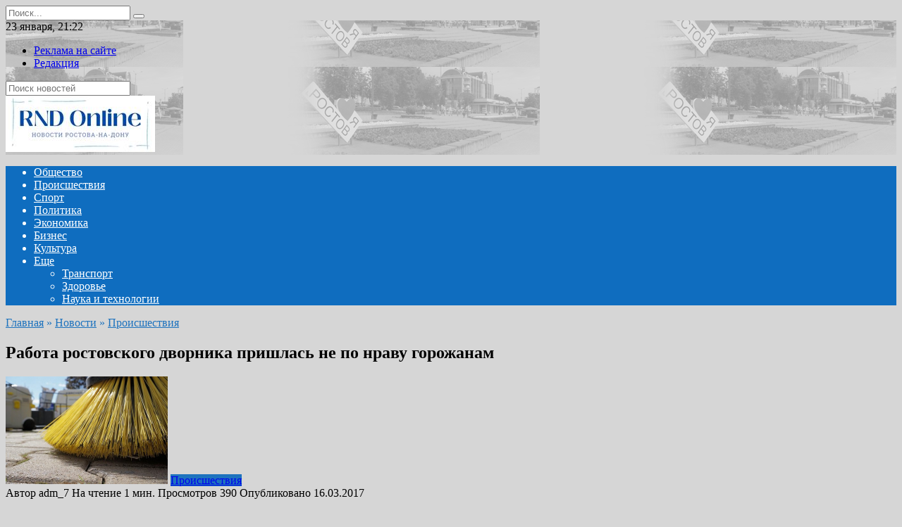

--- FILE ---
content_type: text/html; charset=UTF-8
request_url: https://www.rndonline.ru/news/crime/item/rabota_rostovskogo_dvornika_prishlas_ne_po_nravu_gorozhanam/
body_size: 68497
content:
<!doctype html>
<html lang="ru-RU">
<head>
	<meta charset="UTF-8">
	<meta name="viewport" content="width=device-width, initial-scale=1">

	<meta name='robots' content='index, follow, max-image-preview:large, max-snippet:-1, max-video-preview:-1' />

	<!-- This site is optimized with the Yoast SEO plugin v18.4.1 - https://yoast.com/wordpress/plugins/seo/ -->
	<title>Работа ростовского дворника пришлась не по нраву горожанам : Ростов онлайн</title>
	<link rel="canonical" href="https://www.rndonline.ru/news/crime/item/rabota_rostovskogo_dvornika_prishlas_ne_po_nravu_gorozhanam/" />
	<meta property="og:locale" content="ru_RU" />
	<meta property="og:type" content="article" />
	<meta property="og:title" content="Работа ростовского дворника пришлась не по нраву горожанам : Ростов онлайн" />
	<meta property="og:description" content="Ростов-на-Дону, 16.03.2017 &#8212; Ростов Онлайн. В интернет попала видеосъемка уборки дороги в одном из районов Ростова-на-Дону. Очевидцы и зрители возмущены применяемыми дворником способами очистки вверенной ему территории. Сотрудник коммунальной службы раскидывал грязь совковой лопатой с тротуара прямо по газону. В ближайшем метре поднималось облако пыли. Это затрудняло движение пешеходов, которые были вынуждены прикрывать глаза и [&hellip;]" />
	<meta property="og:url" content="https://www.rndonline.ru/news/crime/item/rabota_rostovskogo_dvornika_prishlas_ne_po_nravu_gorozhanam/" />
	<meta property="og:site_name" content="Ростов Онлайн" />
	<meta property="article:published_time" content="2017-03-16T19:15:00+00:00" />
	<meta property="article:modified_time" content="2022-03-25T19:23:16+00:00" />
	<meta property="og:image" content="https://www.rndonline.ru/wp-content/uploads/2022/03/4d58254abdbd3c74e033dadac40e5e01.jpeg" />
	<meta property="og:image:width" content="230" />
	<meta property="og:image:height" content="153" />
	<meta property="og:image:type" content="image/jpeg" />
	<meta name="twitter:card" content="summary_large_image" />
	<meta name="twitter:label1" content="Написано автором" />
	<meta name="twitter:data1" content="adm_7" />
	<script type="application/ld+json" class="yoast-schema-graph">{"@context":"https://schema.org","@graph":[{"@type":"WebSite","@id":"https://www.rndonline.ru/#website","url":"https://www.rndonline.ru/","name":"Ростов Онлайн","description":"Новости города Ростова-на-Дону","potentialAction":[{"@type":"SearchAction","target":{"@type":"EntryPoint","urlTemplate":"https://www.rndonline.ru/?s={search_term_string}"},"query-input":"required name=search_term_string"}],"inLanguage":"ru-RU"},{"@type":"ImageObject","@id":"https://www.rndonline.ru/news/crime/item/rabota_rostovskogo_dvornika_prishlas_ne_po_nravu_gorozhanam/#primaryimage","inLanguage":"ru-RU","url":"https://www.rndonline.ru/wp-content/uploads/2022/03/4d58254abdbd3c74e033dadac40e5e01.jpeg","contentUrl":"https://www.rndonline.ru/wp-content/uploads/2022/03/4d58254abdbd3c74e033dadac40e5e01.jpeg","width":230,"height":153},{"@type":"WebPage","@id":"https://www.rndonline.ru/news/crime/item/rabota_rostovskogo_dvornika_prishlas_ne_po_nravu_gorozhanam/#webpage","url":"https://www.rndonline.ru/news/crime/item/rabota_rostovskogo_dvornika_prishlas_ne_po_nravu_gorozhanam/","name":"Работа ростовского дворника пришлась не по нраву горожанам : Ростов онлайн","isPartOf":{"@id":"https://www.rndonline.ru/#website"},"primaryImageOfPage":{"@id":"https://www.rndonline.ru/news/crime/item/rabota_rostovskogo_dvornika_prishlas_ne_po_nravu_gorozhanam/#primaryimage"},"datePublished":"2017-03-16T19:15:00+00:00","dateModified":"2022-03-25T19:23:16+00:00","author":{"@id":"https://www.rndonline.ru/#/schema/person/5654a52df2d8f7c38e550590a127ce97"},"breadcrumb":{"@id":"https://www.rndonline.ru/news/crime/item/rabota_rostovskogo_dvornika_prishlas_ne_po_nravu_gorozhanam/#breadcrumb"},"inLanguage":"ru-RU","potentialAction":[{"@type":"ReadAction","target":["https://www.rndonline.ru/news/crime/item/rabota_rostovskogo_dvornika_prishlas_ne_po_nravu_gorozhanam/"]}]},{"@type":"BreadcrumbList","@id":"https://www.rndonline.ru/news/crime/item/rabota_rostovskogo_dvornika_prishlas_ne_po_nravu_gorozhanam/#breadcrumb","itemListElement":[{"@type":"ListItem","position":1,"name":"Работа ростовского дворника пришлась не по нраву горожанам"}]},{"@type":"Person","@id":"https://www.rndonline.ru/#/schema/person/5654a52df2d8f7c38e550590a127ce97","name":"adm_7","image":{"@type":"ImageObject","@id":"https://www.rndonline.ru/#personlogo","inLanguage":"ru-RU","url":"https://secure.gravatar.com/avatar/a89eb8cf3245f278c787f2edd595440f09f8a5f1ddb22f5982c2a8bcd3709cee?s=96&d=mm&r=g","contentUrl":"https://secure.gravatar.com/avatar/a89eb8cf3245f278c787f2edd595440f09f8a5f1ddb22f5982c2a8bcd3709cee?s=96&d=mm&r=g","caption":"adm_7"},"sameAs":["https://www.rndonline.ru"],"url":"https://www.rndonline.ru/author/adm_7/"}]}</script>
	<!-- / Yoast SEO plugin. -->


<link rel='dns-prefetch' href='//fonts.googleapis.com' />
<link rel="alternate" type="application/rss+xml" title="Ростов Онлайн &raquo; Лента комментариев к &laquo;Работа ростовского дворника пришлась не по нраву горожанам&raquo;" href="https://www.rndonline.ru/news/crime/item/rabota_rostovskogo_dvornika_prishlas_ne_po_nravu_gorozhanam/feed/" />
<link rel="alternate" title="oEmbed (JSON)" type="application/json+oembed" href="https://www.rndonline.ru/wp-json/oembed/1.0/embed?url=https%3A%2F%2Fwww.rndonline.ru%2Fnews%2Fcrime%2Fitem%2Frabota_rostovskogo_dvornika_prishlas_ne_po_nravu_gorozhanam%2F" />
<link rel="alternate" title="oEmbed (XML)" type="text/xml+oembed" href="https://www.rndonline.ru/wp-json/oembed/1.0/embed?url=https%3A%2F%2Fwww.rndonline.ru%2Fnews%2Fcrime%2Fitem%2Frabota_rostovskogo_dvornika_prishlas_ne_po_nravu_gorozhanam%2F&#038;format=xml" />
<style id='wp-img-auto-sizes-contain-inline-css' type='text/css'>
img:is([sizes=auto i],[sizes^="auto," i]){contain-intrinsic-size:3000px 1500px}
/*# sourceURL=wp-img-auto-sizes-contain-inline-css */
</style>
<style id='wp-emoji-styles-inline-css' type='text/css'>

	img.wp-smiley, img.emoji {
		display: inline !important;
		border: none !important;
		box-shadow: none !important;
		height: 1em !important;
		width: 1em !important;
		margin: 0 0.07em !important;
		vertical-align: -0.1em !important;
		background: none !important;
		padding: 0 !important;
	}
/*# sourceURL=wp-emoji-styles-inline-css */
</style>
<style id='wp-block-library-inline-css' type='text/css'>
:root{--wp-block-synced-color:#7a00df;--wp-block-synced-color--rgb:122,0,223;--wp-bound-block-color:var(--wp-block-synced-color);--wp-editor-canvas-background:#ddd;--wp-admin-theme-color:#007cba;--wp-admin-theme-color--rgb:0,124,186;--wp-admin-theme-color-darker-10:#006ba1;--wp-admin-theme-color-darker-10--rgb:0,107,160.5;--wp-admin-theme-color-darker-20:#005a87;--wp-admin-theme-color-darker-20--rgb:0,90,135;--wp-admin-border-width-focus:2px}@media (min-resolution:192dpi){:root{--wp-admin-border-width-focus:1.5px}}.wp-element-button{cursor:pointer}:root .has-very-light-gray-background-color{background-color:#eee}:root .has-very-dark-gray-background-color{background-color:#313131}:root .has-very-light-gray-color{color:#eee}:root .has-very-dark-gray-color{color:#313131}:root .has-vivid-green-cyan-to-vivid-cyan-blue-gradient-background{background:linear-gradient(135deg,#00d084,#0693e3)}:root .has-purple-crush-gradient-background{background:linear-gradient(135deg,#34e2e4,#4721fb 50%,#ab1dfe)}:root .has-hazy-dawn-gradient-background{background:linear-gradient(135deg,#faaca8,#dad0ec)}:root .has-subdued-olive-gradient-background{background:linear-gradient(135deg,#fafae1,#67a671)}:root .has-atomic-cream-gradient-background{background:linear-gradient(135deg,#fdd79a,#004a59)}:root .has-nightshade-gradient-background{background:linear-gradient(135deg,#330968,#31cdcf)}:root .has-midnight-gradient-background{background:linear-gradient(135deg,#020381,#2874fc)}:root{--wp--preset--font-size--normal:16px;--wp--preset--font-size--huge:42px}.has-regular-font-size{font-size:1em}.has-larger-font-size{font-size:2.625em}.has-normal-font-size{font-size:var(--wp--preset--font-size--normal)}.has-huge-font-size{font-size:var(--wp--preset--font-size--huge)}.has-text-align-center{text-align:center}.has-text-align-left{text-align:left}.has-text-align-right{text-align:right}.has-fit-text{white-space:nowrap!important}#end-resizable-editor-section{display:none}.aligncenter{clear:both}.items-justified-left{justify-content:flex-start}.items-justified-center{justify-content:center}.items-justified-right{justify-content:flex-end}.items-justified-space-between{justify-content:space-between}.screen-reader-text{border:0;clip-path:inset(50%);height:1px;margin:-1px;overflow:hidden;padding:0;position:absolute;width:1px;word-wrap:normal!important}.screen-reader-text:focus{background-color:#ddd;clip-path:none;color:#444;display:block;font-size:1em;height:auto;left:5px;line-height:normal;padding:15px 23px 14px;text-decoration:none;top:5px;width:auto;z-index:100000}html :where(.has-border-color){border-style:solid}html :where([style*=border-top-color]){border-top-style:solid}html :where([style*=border-right-color]){border-right-style:solid}html :where([style*=border-bottom-color]){border-bottom-style:solid}html :where([style*=border-left-color]){border-left-style:solid}html :where([style*=border-width]){border-style:solid}html :where([style*=border-top-width]){border-top-style:solid}html :where([style*=border-right-width]){border-right-style:solid}html :where([style*=border-bottom-width]){border-bottom-style:solid}html :where([style*=border-left-width]){border-left-style:solid}html :where(img[class*=wp-image-]){height:auto;max-width:100%}:where(figure){margin:0 0 1em}html :where(.is-position-sticky){--wp-admin--admin-bar--position-offset:var(--wp-admin--admin-bar--height,0px)}@media screen and (max-width:600px){html :where(.is-position-sticky){--wp-admin--admin-bar--position-offset:0px}}

/*# sourceURL=wp-block-library-inline-css */
</style><style id='global-styles-inline-css' type='text/css'>
:root{--wp--preset--aspect-ratio--square: 1;--wp--preset--aspect-ratio--4-3: 4/3;--wp--preset--aspect-ratio--3-4: 3/4;--wp--preset--aspect-ratio--3-2: 3/2;--wp--preset--aspect-ratio--2-3: 2/3;--wp--preset--aspect-ratio--16-9: 16/9;--wp--preset--aspect-ratio--9-16: 9/16;--wp--preset--color--black: #000000;--wp--preset--color--cyan-bluish-gray: #abb8c3;--wp--preset--color--white: #ffffff;--wp--preset--color--pale-pink: #f78da7;--wp--preset--color--vivid-red: #cf2e2e;--wp--preset--color--luminous-vivid-orange: #ff6900;--wp--preset--color--luminous-vivid-amber: #fcb900;--wp--preset--color--light-green-cyan: #7bdcb5;--wp--preset--color--vivid-green-cyan: #00d084;--wp--preset--color--pale-cyan-blue: #8ed1fc;--wp--preset--color--vivid-cyan-blue: #0693e3;--wp--preset--color--vivid-purple: #9b51e0;--wp--preset--gradient--vivid-cyan-blue-to-vivid-purple: linear-gradient(135deg,rgb(6,147,227) 0%,rgb(155,81,224) 100%);--wp--preset--gradient--light-green-cyan-to-vivid-green-cyan: linear-gradient(135deg,rgb(122,220,180) 0%,rgb(0,208,130) 100%);--wp--preset--gradient--luminous-vivid-amber-to-luminous-vivid-orange: linear-gradient(135deg,rgb(252,185,0) 0%,rgb(255,105,0) 100%);--wp--preset--gradient--luminous-vivid-orange-to-vivid-red: linear-gradient(135deg,rgb(255,105,0) 0%,rgb(207,46,46) 100%);--wp--preset--gradient--very-light-gray-to-cyan-bluish-gray: linear-gradient(135deg,rgb(238,238,238) 0%,rgb(169,184,195) 100%);--wp--preset--gradient--cool-to-warm-spectrum: linear-gradient(135deg,rgb(74,234,220) 0%,rgb(151,120,209) 20%,rgb(207,42,186) 40%,rgb(238,44,130) 60%,rgb(251,105,98) 80%,rgb(254,248,76) 100%);--wp--preset--gradient--blush-light-purple: linear-gradient(135deg,rgb(255,206,236) 0%,rgb(152,150,240) 100%);--wp--preset--gradient--blush-bordeaux: linear-gradient(135deg,rgb(254,205,165) 0%,rgb(254,45,45) 50%,rgb(107,0,62) 100%);--wp--preset--gradient--luminous-dusk: linear-gradient(135deg,rgb(255,203,112) 0%,rgb(199,81,192) 50%,rgb(65,88,208) 100%);--wp--preset--gradient--pale-ocean: linear-gradient(135deg,rgb(255,245,203) 0%,rgb(182,227,212) 50%,rgb(51,167,181) 100%);--wp--preset--gradient--electric-grass: linear-gradient(135deg,rgb(202,248,128) 0%,rgb(113,206,126) 100%);--wp--preset--gradient--midnight: linear-gradient(135deg,rgb(2,3,129) 0%,rgb(40,116,252) 100%);--wp--preset--font-size--small: 19.5px;--wp--preset--font-size--medium: 20px;--wp--preset--font-size--large: 36.5px;--wp--preset--font-size--x-large: 42px;--wp--preset--font-size--normal: 22px;--wp--preset--font-size--huge: 49.5px;--wp--preset--spacing--20: 0.44rem;--wp--preset--spacing--30: 0.67rem;--wp--preset--spacing--40: 1rem;--wp--preset--spacing--50: 1.5rem;--wp--preset--spacing--60: 2.25rem;--wp--preset--spacing--70: 3.38rem;--wp--preset--spacing--80: 5.06rem;--wp--preset--shadow--natural: 6px 6px 9px rgba(0, 0, 0, 0.2);--wp--preset--shadow--deep: 12px 12px 50px rgba(0, 0, 0, 0.4);--wp--preset--shadow--sharp: 6px 6px 0px rgba(0, 0, 0, 0.2);--wp--preset--shadow--outlined: 6px 6px 0px -3px rgb(255, 255, 255), 6px 6px rgb(0, 0, 0);--wp--preset--shadow--crisp: 6px 6px 0px rgb(0, 0, 0);}:where(.is-layout-flex){gap: 0.5em;}:where(.is-layout-grid){gap: 0.5em;}body .is-layout-flex{display: flex;}.is-layout-flex{flex-wrap: wrap;align-items: center;}.is-layout-flex > :is(*, div){margin: 0;}body .is-layout-grid{display: grid;}.is-layout-grid > :is(*, div){margin: 0;}:where(.wp-block-columns.is-layout-flex){gap: 2em;}:where(.wp-block-columns.is-layout-grid){gap: 2em;}:where(.wp-block-post-template.is-layout-flex){gap: 1.25em;}:where(.wp-block-post-template.is-layout-grid){gap: 1.25em;}.has-black-color{color: var(--wp--preset--color--black) !important;}.has-cyan-bluish-gray-color{color: var(--wp--preset--color--cyan-bluish-gray) !important;}.has-white-color{color: var(--wp--preset--color--white) !important;}.has-pale-pink-color{color: var(--wp--preset--color--pale-pink) !important;}.has-vivid-red-color{color: var(--wp--preset--color--vivid-red) !important;}.has-luminous-vivid-orange-color{color: var(--wp--preset--color--luminous-vivid-orange) !important;}.has-luminous-vivid-amber-color{color: var(--wp--preset--color--luminous-vivid-amber) !important;}.has-light-green-cyan-color{color: var(--wp--preset--color--light-green-cyan) !important;}.has-vivid-green-cyan-color{color: var(--wp--preset--color--vivid-green-cyan) !important;}.has-pale-cyan-blue-color{color: var(--wp--preset--color--pale-cyan-blue) !important;}.has-vivid-cyan-blue-color{color: var(--wp--preset--color--vivid-cyan-blue) !important;}.has-vivid-purple-color{color: var(--wp--preset--color--vivid-purple) !important;}.has-black-background-color{background-color: var(--wp--preset--color--black) !important;}.has-cyan-bluish-gray-background-color{background-color: var(--wp--preset--color--cyan-bluish-gray) !important;}.has-white-background-color{background-color: var(--wp--preset--color--white) !important;}.has-pale-pink-background-color{background-color: var(--wp--preset--color--pale-pink) !important;}.has-vivid-red-background-color{background-color: var(--wp--preset--color--vivid-red) !important;}.has-luminous-vivid-orange-background-color{background-color: var(--wp--preset--color--luminous-vivid-orange) !important;}.has-luminous-vivid-amber-background-color{background-color: var(--wp--preset--color--luminous-vivid-amber) !important;}.has-light-green-cyan-background-color{background-color: var(--wp--preset--color--light-green-cyan) !important;}.has-vivid-green-cyan-background-color{background-color: var(--wp--preset--color--vivid-green-cyan) !important;}.has-pale-cyan-blue-background-color{background-color: var(--wp--preset--color--pale-cyan-blue) !important;}.has-vivid-cyan-blue-background-color{background-color: var(--wp--preset--color--vivid-cyan-blue) !important;}.has-vivid-purple-background-color{background-color: var(--wp--preset--color--vivid-purple) !important;}.has-black-border-color{border-color: var(--wp--preset--color--black) !important;}.has-cyan-bluish-gray-border-color{border-color: var(--wp--preset--color--cyan-bluish-gray) !important;}.has-white-border-color{border-color: var(--wp--preset--color--white) !important;}.has-pale-pink-border-color{border-color: var(--wp--preset--color--pale-pink) !important;}.has-vivid-red-border-color{border-color: var(--wp--preset--color--vivid-red) !important;}.has-luminous-vivid-orange-border-color{border-color: var(--wp--preset--color--luminous-vivid-orange) !important;}.has-luminous-vivid-amber-border-color{border-color: var(--wp--preset--color--luminous-vivid-amber) !important;}.has-light-green-cyan-border-color{border-color: var(--wp--preset--color--light-green-cyan) !important;}.has-vivid-green-cyan-border-color{border-color: var(--wp--preset--color--vivid-green-cyan) !important;}.has-pale-cyan-blue-border-color{border-color: var(--wp--preset--color--pale-cyan-blue) !important;}.has-vivid-cyan-blue-border-color{border-color: var(--wp--preset--color--vivid-cyan-blue) !important;}.has-vivid-purple-border-color{border-color: var(--wp--preset--color--vivid-purple) !important;}.has-vivid-cyan-blue-to-vivid-purple-gradient-background{background: var(--wp--preset--gradient--vivid-cyan-blue-to-vivid-purple) !important;}.has-light-green-cyan-to-vivid-green-cyan-gradient-background{background: var(--wp--preset--gradient--light-green-cyan-to-vivid-green-cyan) !important;}.has-luminous-vivid-amber-to-luminous-vivid-orange-gradient-background{background: var(--wp--preset--gradient--luminous-vivid-amber-to-luminous-vivid-orange) !important;}.has-luminous-vivid-orange-to-vivid-red-gradient-background{background: var(--wp--preset--gradient--luminous-vivid-orange-to-vivid-red) !important;}.has-very-light-gray-to-cyan-bluish-gray-gradient-background{background: var(--wp--preset--gradient--very-light-gray-to-cyan-bluish-gray) !important;}.has-cool-to-warm-spectrum-gradient-background{background: var(--wp--preset--gradient--cool-to-warm-spectrum) !important;}.has-blush-light-purple-gradient-background{background: var(--wp--preset--gradient--blush-light-purple) !important;}.has-blush-bordeaux-gradient-background{background: var(--wp--preset--gradient--blush-bordeaux) !important;}.has-luminous-dusk-gradient-background{background: var(--wp--preset--gradient--luminous-dusk) !important;}.has-pale-ocean-gradient-background{background: var(--wp--preset--gradient--pale-ocean) !important;}.has-electric-grass-gradient-background{background: var(--wp--preset--gradient--electric-grass) !important;}.has-midnight-gradient-background{background: var(--wp--preset--gradient--midnight) !important;}.has-small-font-size{font-size: var(--wp--preset--font-size--small) !important;}.has-medium-font-size{font-size: var(--wp--preset--font-size--medium) !important;}.has-large-font-size{font-size: var(--wp--preset--font-size--large) !important;}.has-x-large-font-size{font-size: var(--wp--preset--font-size--x-large) !important;}
/*# sourceURL=global-styles-inline-css */
</style>

<style id='classic-theme-styles-inline-css' type='text/css'>
/*! This file is auto-generated */
.wp-block-button__link{color:#fff;background-color:#32373c;border-radius:9999px;box-shadow:none;text-decoration:none;padding:calc(.667em + 2px) calc(1.333em + 2px);font-size:1.125em}.wp-block-file__button{background:#32373c;color:#fff;text-decoration:none}
/*# sourceURL=/wp-includes/css/classic-themes.min.css */
</style>
<link rel='stylesheet' id='google-fonts-css' href='https://fonts.googleapis.com/css?family=Montserrat%3A400%2C400i%2C700&#038;subset=cyrillic&#038;display=swap&#038;ver=6.9'  media='all' />
<link rel='stylesheet' id='newstheme-style-css' href='https://www.rndonline.ru/wp-content/themes/newstheme/assets/css/style.min.css?ver=1.4.3'  media='all' />
<script type="text/javascript" src="https://www.rndonline.ru/wp-includes/js/jquery/jquery.min.js?ver=3.7.1" id="jquery-core-js"></script>
<script type="text/javascript" src="https://www.rndonline.ru/wp-includes/js/jquery/jquery-migrate.min.js?ver=3.4.1" id="jquery-migrate-js"></script>
<script type="text/javascript" id="my_loadmore-js-extra">
/* <![CDATA[ */
var misha_loadmore_params = {"ajaxurl":"https://www.rndonline.ru/wp-admin/admin-ajax.php","posts":"{\"page\":0,\"name\":\"rabota_rostovskogo_dvornika_prishlas_ne_po_nravu_gorozhanam\",\"category_name\":\"news\\/crime\",\"error\":\"\",\"m\":\"\",\"p\":0,\"post_parent\":\"\",\"subpost\":\"\",\"subpost_id\":\"\",\"attachment\":\"\",\"attachment_id\":0,\"pagename\":\"\",\"page_id\":0,\"second\":\"\",\"minute\":\"\",\"hour\":\"\",\"day\":0,\"monthnum\":0,\"year\":0,\"w\":0,\"tag\":\"\",\"cat\":\"\",\"tag_id\":\"\",\"author\":\"\",\"author_name\":\"\",\"feed\":\"\",\"tb\":\"\",\"paged\":0,\"meta_key\":\"\",\"meta_value\":\"\",\"preview\":\"\",\"s\":\"\",\"sentence\":\"\",\"title\":\"\",\"fields\":\"all\",\"menu_order\":\"\",\"embed\":\"\",\"category__in\":[],\"category__not_in\":[],\"category__and\":[],\"post__in\":[],\"post__not_in\":[],\"post_name__in\":[],\"tag__in\":[],\"tag__not_in\":[],\"tag__and\":[],\"tag_slug__in\":[],\"tag_slug__and\":[],\"post_parent__in\":[],\"post_parent__not_in\":[],\"author__in\":[],\"author__not_in\":[],\"search_columns\":[],\"ignore_sticky_posts\":false,\"suppress_filters\":false,\"cache_results\":true,\"update_post_term_cache\":true,\"update_menu_item_cache\":false,\"lazy_load_term_meta\":true,\"update_post_meta_cache\":true,\"post_type\":\"\",\"posts_per_page\":10,\"nopaging\":false,\"comments_per_page\":\"50\",\"no_found_rows\":false,\"order\":\"DESC\"}","current_page":"1","max_page":"0","first_page":"https://www.rndonline.ru/news/crime/item/rabota_rostovskogo_dvornika_prishlas_ne_po_nravu_gorozhanam/"};
//# sourceURL=my_loadmore-js-extra
/* ]]> */
</script>
<script type="text/javascript" src="https://www.rndonline.ru/wp-content/themes/newstheme/js/myloadmore.js?ver=6.9" id="my_loadmore-js"></script>
<link rel="https://api.w.org/" href="https://www.rndonline.ru/wp-json/" /><link rel="alternate" title="JSON" type="application/json" href="https://www.rndonline.ru/wp-json/wp/v2/posts/7643" /><link rel="EditURI" type="application/rsd+xml" title="RSD" href="https://www.rndonline.ru/xmlrpc.php?rsd" />
<meta name="generator" content="WordPress 6.9" />
<link rel='shortlink' href='https://www.rndonline.ru/?p=7643' />
<link rel="preload" href="https://www.rndonline.ru/wp-content/themes/newstheme/assets/fonts/wpshop-core.ttf" as="font" crossorigin>
    <style>body{background-color:#d6d6d6}::selection, .card-slider__category, .card-slider-container .swiper-pagination-bullet-active, .post-card--grid .post-card__thumbnail:before, .post-card:not(.post-card--small) .post-card__thumbnail a:before, .post-card:not(.post-card--small) .post-card__category,  .post-box--high .post-box__category span, .post-box--wide .post-box__category span, .page-separator, .pagination .nav-links .page-numbers:not(.dots):not(.current):before, .btn, .btn-primary:hover, .btn-primary:not(:disabled):not(.disabled).active, .btn-primary:not(:disabled):not(.disabled):active, .show>.btn-primary.dropdown-toggle, .comment-respond .form-submit input, .page-links__item{background-color:#1e73be}.entry-image--big .entry-image__body .post-card__category a, .home-text ul:not([class])>li:before, .page-content ul:not([class])>li:before, .taxonomy-description ul:not([class])>li:before, .widget-area .widget_categories ul.menu li a:before, .widget-area .widget_categories ul.menu li span:before, .widget-area .widget_categories>ul li a:before, .widget-area .widget_categories>ul li span:before, .widget-area .widget_nav_menu ul.menu li a:before, .widget-area .widget_nav_menu ul.menu li span:before, .widget-area .widget_nav_menu>ul li a:before, .widget-area .widget_nav_menu>ul li span:before, .page-links .page-numbers:not(.dots):not(.current):before, .page-links .post-page-numbers:not(.dots):not(.current):before, .pagination .nav-links .page-numbers:not(.dots):not(.current):before, .pagination .nav-links .post-page-numbers:not(.dots):not(.current):before, .entry-image--full .entry-image__body .post-card__category a, .entry-image--fullscreen .entry-image__body .post-card__category a, .entry-image--wide .entry-image__body .post-card__category a{background-color:#1e73be}.comment-respond input:focus, select:focus, textarea:focus, .post-card--grid.post-card--thumbnail-no, .post-card--standard:after, .post-card--related.post-card--thumbnail-no:hover, .spoiler-box, .btn-primary, .btn-primary:hover, .btn-primary:not(:disabled):not(.disabled).active, .btn-primary:not(:disabled):not(.disabled):active, .show>.btn-primary.dropdown-toggle, .inp:focus, .entry-tag:focus, .entry-tag:hover, .search-screen .search-form .search-field:focus, .entry-content ul:not([class])>li:before, .text-content ul:not([class])>li:before, .page-content ul:not([class])>li:before, .taxonomy-description ul:not([class])>li:before, .entry-content blockquote,
        .input:focus, input[type=color]:focus, input[type=date]:focus, input[type=datetime-local]:focus, input[type=datetime]:focus, input[type=email]:focus, input[type=month]:focus, input[type=number]:focus, input[type=password]:focus, input[type=range]:focus, input[type=search]:focus, input[type=tel]:focus, input[type=text]:focus, input[type=time]:focus, input[type=url]:focus, input[type=week]:focus, select:focus, textarea:focus{border-color:#1e73be !important}.post-card--small .post-card__category, .post-card__author:before, .post-card__comments:before, .post-card__date:before, .post-card__like:before, .post-card__views:before, .entry-author:before, .entry-date:before, .entry-time:before, .entry-views:before, .entry-content ol:not([class])>li:before, .text-content ol:not([class])>li:before, .entry-content blockquote:before, .spoiler-box__title:after, .search-icon:hover:before, .search-form .search-submit:hover:before, .star-rating-item.hover,
        .comment-list .bypostauthor>.comment-body .comment-author:after,
        .breadcrumb a, .breadcrumb span,
        .search-screen .search-form .search-submit:before, 
        .star-rating--score-1:not(.hover) .star-rating-item:nth-child(1),
        .star-rating--score-2:not(.hover) .star-rating-item:nth-child(1), .star-rating--score-2:not(.hover) .star-rating-item:nth-child(2),
        .star-rating--score-3:not(.hover) .star-rating-item:nth-child(1), .star-rating--score-3:not(.hover) .star-rating-item:nth-child(2), .star-rating--score-3:not(.hover) .star-rating-item:nth-child(3),
        .star-rating--score-4:not(.hover) .star-rating-item:nth-child(1), .star-rating--score-4:not(.hover) .star-rating-item:nth-child(2), .star-rating--score-4:not(.hover) .star-rating-item:nth-child(3), .star-rating--score-4:not(.hover) .star-rating-item:nth-child(4),
        .star-rating--score-5:not(.hover) .star-rating-item:nth-child(1), .star-rating--score-5:not(.hover) .star-rating-item:nth-child(2), .star-rating--score-5:not(.hover) .star-rating-item:nth-child(3), .star-rating--score-5:not(.hover) .star-rating-item:nth-child(4), .star-rating--score-5:not(.hover) .star-rating-item:nth-child(5){color:#1e73be}@media (min-width: 768px){body.custom-background{background-image: url("http://news2.flamingodemo.ru/wp-content/uploads/2021/08/gplaypattern.png")}}@media (min-width: 768px){body.custom-background{background-repeat:repeat}}@media (min-width: 768px){.site-header{background-image: url("https://www.rndonline.ru/wp-content/uploads/2022/03/header_bg-1.png")}}@media (min-width: 768px){.site-header{background-position:right bottom}}.main-navigation, .footer-navigation, .footer-navigation .removed-link, .main-navigation .removed-link, .main-navigation ul li>a, .footer-navigation ul li>a{color:#ffffff}.main-navigation, .main-navigation ul li .sub-menu li, .main-navigation ul li.menu-item-has-children:before, .footer-navigation, .footer-navigation ul li .sub-menu li, .footer-navigation ul li.menu-item-has-children:before{background-color:#0f6dbf}</style>
<link rel="icon" href="https://www.rndonline.ru/wp-content/uploads/2022/12/rnd-100x100.png" sizes="32x32" />
<link rel="icon" href="https://www.rndonline.ru/wp-content/uploads/2022/12/rnd-300x300.png" sizes="192x192" />
<link rel="apple-touch-icon" href="https://www.rndonline.ru/wp-content/uploads/2022/12/rnd-300x300.png" />
<meta name="msapplication-TileImage" content="https://www.rndonline.ru/wp-content/uploads/2022/12/rnd-300x300.png" />
    <link rel="icon" href="/favicon.ico" type="image/x-icon" />
<link rel="shortcut icon" href="/favicon.ico" type="image/x-icon" /></head>

<body class="wp-singular post-template-default single single-post postid-7643 single-format-standard wp-embed-responsive wp-theme-newstheme custom-background sidebar-right">



<div id="page" class="site">
    <a class="skip-link screen-reader-text" href="#content">Перейти к содержанию</a>

    <div class="search-screen-overlay js-search-screen-overlay"></div>
    <div class="search-screen js-search-screen">
        
<form role="search" method="get" class="search-form" action="https://www.rndonline.ru/">
    <label>
        <span class="screen-reader-text">Search for:</span>
        <input type="search" class="search-field" placeholder="Поиск..." value="" name="s">
    </label>
    <button type="submit" class="search-submit"></button>
</form>    </div>

    

<header id="masthead" class="site-header fixed" itemscope itemtype="http://schema.org/WPHeader">

    <div class="fd_top_header">
        <div class="fd_top_header_date">
            23 января, 21:22        </div>
        <div class="fd_top_header_nav">
            <div class="top-menu"><ul id="top-menu" class="menu"><li id="menu-item-8330" class="menu-item menu-item-type-post_type menu-item-object-page menu-item-8330"><a href="https://www.rndonline.ru/tariffs/">Реклама на сайте</a></li>
<li id="menu-item-8331" class="menu-item menu-item-type-post_type menu-item-object-page menu-item-8331"><a href="https://www.rndonline.ru/about_us/">Редакция</a></li>
</ul></div>        </div>
    </div>
    <div class="fd_top_search">
        <form role="search" method="get" action="/">
            <input type="text" required="" placeholder="Поиск новостей" value="" name="s" id="s">
            <span class="search-icon js-search-icon"></span>
        </form>
    </div>






    <div class="site-header-inner fixed">

        <div class="humburger js-humburger"><span></span><span></span><span></span></div>

        
<div class="site-branding">

    <div class="site-logotype"><a href="https://www.rndonline.ru/"><img src="https://www.rndonline.ru/wp-content/uploads/2022/12/rndonline-logo.jpg" alt="Ростов Онлайн"></a></div></div><!-- .site-branding -->                <div class="header-search">
                    <span class="search-icon js-search-icon"></span>
                </div>
            
    </div>
</header><!-- #masthead -->


    
    
    <nav id="site-navigation" class="main-navigation fixed">
        <div class="main-navigation-inner full">
            <div class="menu-menyu-container"><ul id="header_menu" class="menu"><li id="menu-item-313" class="menu-item menu-item-type-taxonomy menu-item-object-category menu-item-313"><a href="https://www.rndonline.ru/news/society/">Общество</a></li>
<li id="menu-item-315" class="menu-item menu-item-type-taxonomy menu-item-object-category current-post-ancestor current-menu-parent current-post-parent menu-item-315"><a href="https://www.rndonline.ru/news/crime/">Происшествия</a></li>
<li id="menu-item-316" class="menu-item menu-item-type-taxonomy menu-item-object-category menu-item-316"><a href="https://www.rndonline.ru/news/sports/">Спорт</a></li>
<li id="menu-item-314" class="menu-item menu-item-type-taxonomy menu-item-object-category menu-item-314"><a href="https://www.rndonline.ru/news/politics/">Политика</a></li>
<li id="menu-item-318" class="menu-item menu-item-type-taxonomy menu-item-object-category menu-item-318"><a href="https://www.rndonline.ru/news/economics/">Экономика</a></li>
<li id="menu-item-309" class="menu-item menu-item-type-taxonomy menu-item-object-category menu-item-309"><a href="https://www.rndonline.ru/news/business/">Бизнес</a></li>
<li id="menu-item-311" class="menu-item menu-item-type-taxonomy menu-item-object-category menu-item-311"><a href="https://www.rndonline.ru/news/culture/">Культура</a></li>
<li id="menu-item-361" class="menu-item menu-item-type-custom menu-item-object-custom menu-item-has-children menu-item-361"><a href="#">Еще</a>
<ul class="sub-menu">
	<li id="menu-item-317" class="menu-item menu-item-type-taxonomy menu-item-object-category menu-item-317"><a href="https://www.rndonline.ru/news/transport/">Транспорт</a></li>
	<li id="menu-item-310" class="menu-item menu-item-type-taxonomy menu-item-object-category menu-item-310"><a href="https://www.rndonline.ru/news/health/">Здоровье</a></li>
	<li id="menu-item-312" class="menu-item menu-item-type-taxonomy menu-item-object-category menu-item-312"><a href="https://www.rndonline.ru/news/technology/">Наука и технологии</a></li>
</ul>
</li>
</ul></div>        </div>
    </nav><!-- #site-navigation -->

    

    <div class="mobile-menu-placeholder js-mobile-menu-placeholder"></div>
    
	
    <div id="content" class="site-content fixed">

        
        <div class="site-content-inner">
    
        
        <div id="primary" class="content-area" itemscope itemtype="http://schema.org/Article">
            <main id="main" class="site-main article-card">

                
<article id="post-7643" class="article-post post-7643 post type-post status-publish format-standard has-post-thumbnail  category-crime">

    
        <div class="breadcrumb" itemscope itemtype="http://schema.org/BreadcrumbList"><span class="breadcrumb-item" itemprop="itemListElement" itemscope itemtype="http://schema.org/ListItem"><a href="https://www.rndonline.ru/" itemprop="item"><span itemprop="name">Главная</span></a><meta itemprop="position" content="0"></span> <span class="breadcrumb-separator">»</span> <span class="breadcrumb-item" itemprop="itemListElement" itemscope itemtype="http://schema.org/ListItem"><a href="https://www.rndonline.ru/news/" itemprop="item"><span itemprop="name">Новости</span></a><meta itemprop="position" content="1"></span> <span class="breadcrumb-separator">»</span> <span class="breadcrumb-item" itemprop="itemListElement" itemscope itemtype="http://schema.org/ListItem"><a href="https://www.rndonline.ru/news/crime/" itemprop="item"><span itemprop="name">Происшествия</span></a><meta itemprop="position" content="2"></span></div>
                                <h1 class="entry-title" itemprop="headline">Работа ростовского дворника пришлась не по нраву горожанам</h1>
                    
                    <div class="social-buttons"><span class="social-button social-button--vkontakte" data-social="vkontakte" data-image="https://www.rndonline.ru/wp-content/uploads/2022/03/4d58254abdbd3c74e033dadac40e5e01-150x150.jpeg"></span><span class="social-button social-button--facebook" data-social="facebook"></span><span class="social-button social-button--telegram" data-social="telegram"></span><span class="social-button social-button--odnoklassniki" data-social="odnoklassniki"></span><span class="social-button social-button--twitter" data-social="twitter"></span><span class="social-button social-button--sms" data-social="sms"></span><span class="social-button social-button--whatsapp" data-social="whatsapp"></span></div>        
                    <div class="entry-image post-card post-card__thumbnail">
                <img width="230" height="153" src="https://www.rndonline.ru/wp-content/uploads/2022/03/4d58254abdbd3c74e033dadac40e5e01.jpeg" class="attachment-newstheme_standard size-newstheme_standard wp-post-image" alt="" itemprop="image" decoding="async" />                                    <span class="post-card__category"><a href="https://www.rndonline.ru/news/crime/" itemprop="articleSection">Происшествия</a></span>
                            </div>

        
    
            <div class="entry-meta">
            <span class="entry-author" itemprop="author"><span class="entry-label">Автор</span> adm_7</span>            <span class="entry-time"><span class="entry-label">На чтение</span> 1 мин.</span>            <span class="entry-views"><span class="entry-label">Просмотров</span> <span class="js-views-count" data-post_id="7643">390</span></span>            <span class="entry-date"><span class="entry-label">Опубликовано</span> <time itemprop="datePublished" datetime="2017-03-16">16.03.2017</time></span>
                    </div>
    
    
    <div class="entry-content" itemprop="articleBody">
        <div>
<div>
<div class="news-text">
<p>Ростов-на-Дону, 16.03.2017 &#8212; Ростов Онлайн.</p>
<p>В интернет попала видеосъемка уборки дороги в одном из районов Ростова-на-Дону.</p>
<p>Очевидцы и зрители возмущены применяемыми дворником способами очистки вверенной ему территории. Сотрудник коммунальной службы раскидывал грязь совковой лопатой с тротуара прямо по газону. В ближайшем метре поднималось облако пыли. Это затрудняло движение пешеходов, которые были вынуждены прикрывать глаза и отворачиваться.</p>
<p>Ростовчане пишут возмущенные отзывы в соцсетях, призывая руководство города разобраться с данным инцидентом.</p>
<p>Напомним, что ранее мэр города пристыдил Северный обход, назвав его заваленную мусором территорию «стыдобищем».</p>
<p><i>Хотите узнавать об интересных событиях первыми? Подпишитесь на нас в <a href="https://news.google.com/publications/CAAqBwgKMMTlnwsw0e-3Aw?oc=3&#038;ceid=RU:ru" rel="nofollow noopener" target="_blank">Google.Новости</a>!</i></p></div>
</div>
</div>
<!-- toc empty --><div class="b-r b-r--after_content"><!-- Sparrow -->
<script type="text/javascript" data-key="9f4a41b5320d0d8f76078aab4bc850e2">
    (function(w, a) {
        (w[a] = w[a] || []).push({
            'script_key': '9f4a41b5320d0d8f76078aab4bc850e2',
            'settings': {
                'sid': 54914
            }
        });
        if(!window['_Sparrow_embed']) {
            var node = document.createElement('script'); node.type = 'text/javascript'; node.async = true;
            node.src = 'https://widget.sparrow.ru/js/embed.js';
            (document.getElementsByTagName('head')[0] || document.getElementsByTagName('body')[0]).appendChild(node);
        } else {
            window['_Sparrow_embed'].initWidgets();
        }
    })(window, '_sparrow_widgets');
</script>
<!-- /Sparrow --></div>    </div><!-- .entry-content -->

</article>

<script type="text/javascript" src="https://code.giraff.io/data/widget-rndonlineru.js" async></script>
<div id="grf_rndonlineru"></div>




    <div class="rating-box">
        <div class="rating-box__header">Оцените статью</div>
		<div class="wp-star-rating js-star-rating star-rating--score-0" data-post-id="7643" data-rating-count="" data-rating-sum="" data-rating-value=""><span class="star-rating-item js-star-rating-item" data-score="1"><svg aria-hidden="true" role="img" xmlns="http://www.w3.org/2000/svg" viewBox="0 0 576 512" class="i-ico"><path fill="currentColor" d="M259.3 17.8L194 150.2 47.9 171.5c-26.2 3.8-36.7 36.1-17.7 54.6l105.7 103-25 145.5c-4.5 26.3 23.2 46 46.4 33.7L288 439.6l130.7 68.7c23.2 12.2 50.9-7.4 46.4-33.7l-25-145.5 105.7-103c19-18.5 8.5-50.8-17.7-54.6L382 150.2 316.7 17.8c-11.7-23.6-45.6-23.9-57.4 0z" class="ico-star"></path></svg></span><span class="star-rating-item js-star-rating-item" data-score="2"><svg aria-hidden="true" role="img" xmlns="http://www.w3.org/2000/svg" viewBox="0 0 576 512" class="i-ico"><path fill="currentColor" d="M259.3 17.8L194 150.2 47.9 171.5c-26.2 3.8-36.7 36.1-17.7 54.6l105.7 103-25 145.5c-4.5 26.3 23.2 46 46.4 33.7L288 439.6l130.7 68.7c23.2 12.2 50.9-7.4 46.4-33.7l-25-145.5 105.7-103c19-18.5 8.5-50.8-17.7-54.6L382 150.2 316.7 17.8c-11.7-23.6-45.6-23.9-57.4 0z" class="ico-star"></path></svg></span><span class="star-rating-item js-star-rating-item" data-score="3"><svg aria-hidden="true" role="img" xmlns="http://www.w3.org/2000/svg" viewBox="0 0 576 512" class="i-ico"><path fill="currentColor" d="M259.3 17.8L194 150.2 47.9 171.5c-26.2 3.8-36.7 36.1-17.7 54.6l105.7 103-25 145.5c-4.5 26.3 23.2 46 46.4 33.7L288 439.6l130.7 68.7c23.2 12.2 50.9-7.4 46.4-33.7l-25-145.5 105.7-103c19-18.5 8.5-50.8-17.7-54.6L382 150.2 316.7 17.8c-11.7-23.6-45.6-23.9-57.4 0z" class="ico-star"></path></svg></span><span class="star-rating-item js-star-rating-item" data-score="4"><svg aria-hidden="true" role="img" xmlns="http://www.w3.org/2000/svg" viewBox="0 0 576 512" class="i-ico"><path fill="currentColor" d="M259.3 17.8L194 150.2 47.9 171.5c-26.2 3.8-36.7 36.1-17.7 54.6l105.7 103-25 145.5c-4.5 26.3 23.2 46 46.4 33.7L288 439.6l130.7 68.7c23.2 12.2 50.9-7.4 46.4-33.7l-25-145.5 105.7-103c19-18.5 8.5-50.8-17.7-54.6L382 150.2 316.7 17.8c-11.7-23.6-45.6-23.9-57.4 0z" class="ico-star"></path></svg></span><span class="star-rating-item js-star-rating-item" data-score="5"><svg aria-hidden="true" role="img" xmlns="http://www.w3.org/2000/svg" viewBox="0 0 576 512" class="i-ico"><path fill="currentColor" d="M259.3 17.8L194 150.2 47.9 171.5c-26.2 3.8-36.7 36.1-17.7 54.6l105.7 103-25 145.5c-4.5 26.3 23.2 46 46.4 33.7L288 439.6l130.7 68.7c23.2 12.2 50.9-7.4 46.4-33.7l-25-145.5 105.7-103c19-18.5 8.5-50.8-17.7-54.6L382 150.2 316.7 17.8c-11.7-23.6-45.6-23.9-57.4 0z" class="ico-star"></path></svg></span></div>    </div>


    <div class="entry-social">
		
        		<div class="social-buttons"><span class="social-button social-button--vkontakte" data-social="vkontakte" data-image="https://www.rndonline.ru/wp-content/uploads/2022/03/4d58254abdbd3c74e033dadac40e5e01-150x150.jpeg"></span><span class="social-button social-button--facebook" data-social="facebook"></span><span class="social-button social-button--telegram" data-social="telegram"></span><span class="social-button social-button--odnoklassniki" data-social="odnoklassniki"></span><span class="social-button social-button--twitter" data-social="twitter"></span><span class="social-button social-button--sms" data-social="sms"></span><span class="social-button social-button--whatsapp" data-social="whatsapp"></span></div>            </div>





<meta itemscope itemprop="mainEntityOfPage" itemType="https://schema.org/WebPage" itemid="https://www.rndonline.ru/news/crime/item/rabota_rostovskogo_dvornika_prishlas_ne_po_nravu_gorozhanam/" content="Работа ростовского дворника пришлась не по нраву горожанам">
    <meta itemprop="dateModified" content="2022-03-25">
<div itemprop="publisher" itemscope itemtype="https://schema.org/Organization" style="display: none;"><div itemprop="logo" itemscope itemtype="https://schema.org/ImageObject"><img itemprop="url image" src="https://www.rndonline.ru/wp-content/uploads/2022/12/rndonline-logo.jpg" alt="Ростов Онлайн"></div><meta itemprop="name" content="Ростов Онлайн"><meta itemprop="telephone" content="Ростов Онлайн"><meta itemprop="address" content="https://www.rndonline.ru"></div>
<div id="comments" class="comments-area">

    	<div id="respond" class="comment-respond">
		<div id="reply-title" class="comment-reply-title">Добавить комментарий <small><a rel="nofollow" id="cancel-comment-reply-link" href="/news/crime/item/rabota_rostovskogo_dvornika_prishlas_ne_po_nravu_gorozhanam/#respond" style="display:none;">Отменить ответ</a></small></div><form action="https://www.rndonline.ru/wp-comments-post.php" method="post" id="commentform" class="comment-form"><p class="comment-form-author"><label class="screen-reader-text" for="author">Имя <span class="required">*</span></label> <input id="author" name="author" type="text" value="" size="30" maxlength="245"  required='required' placeholder="Имя" /></p>
<p class="comment-form-email"><label class="screen-reader-text" for="email">Email <span class="required">*</span></label> <input id="email" name="email" type="email" value="" size="30" maxlength="100"  required='required' placeholder="Email" /></p>
<p class="comment-form-url"><label class="screen-reader-text" for="url">Сайт</label> <input id="url" name="url" type="url" value="" size="30" maxlength="200" placeholder="Сайт" /></p>
<p class="comment-form-comment"><label class="screen-reader-text" for="comment">Комментарий</label> <textarea id="comment" name="comment" cols="45" rows="8" maxlength="65525" required="required" placeholder="Комментарий" ></textarea></p><p class="comment-form-cookies-consent"><input id="wp-comment-cookies-consent" name="wp-comment-cookies-consent" type="checkbox" value="yes" /> <label for="wp-comment-cookies-consent">Сохранить моё имя, email и адрес сайта в этом браузере для последующих моих комментариев.</label></p>
<p class="form-submit"><input name="submit" type="submit" id="submit" class="submit" value="Отправить комментарий" /> <input type='hidden' name='comment_post_ID' value='7643' id='comment_post_ID' />
<input type='hidden' name='comment_parent' id='comment_parent' value='0' />
</p></form>	</div><!-- #respond -->
	

    
</div><!-- #comments -->

            </main><!-- #main -->
        </div><!-- #primary -->

        
<aside id="secondary" class="widget-area" itemscope itemtype="http://schema.org/WPSideBar">
    <div class="sticky-sidebar js-sticky-sidebar">

        
        <div id="wpshop_widget_articles-2" class="widget widget_wpshop_widget_articles"><div class="widget-header">Популярные новости</div><div class="widget-articles"></div></div><div id="wpshop_widget_articles-3" class="widget widget_wpshop_widget_articles"><div class="widget-header">Последние новости</div><div class="widget-articles">
<article class="post-card post-card--vertical">
      <div class="post-card__thumbnail">
            <a href="https://www.rndonline.ru/serm-instrument-upravleniya-reputatsiey-kotoryy-rabotaet-vsegda-i-vezde-8465.html">
                <img width="335" height="220" src="https://www.rndonline.ru/wp-content/uploads/2025/10/productivity-335x220.jpg" class="attachment-newstheme_small size-newstheme_small wp-post-image" alt="SERM - инструмент управления репутацией" decoding="async" fetchpriority="high" />
                <span class="post-card__category">Статьи</span>            </a>
        </div>
    
    <div class="post-card__body">
        <div class="post-card__title"><a href="https://www.rndonline.ru/serm-instrument-upravleniya-reputatsiey-kotoryy-rabotaet-vsegda-i-vezde-8465.html">SERM &#8212; инструмент управления репутацией, который работает всегда и везде</a></div>

                    <div class="post-card__description">
                Какими нас видят потенциальные клиенты и партнеры            </div>
        
            </div>
</article>
<article class="post-card post-card--vertical">
      <div class="post-card__thumbnail">
            <a href="https://www.rndonline.ru/v-rostove-na-donu-zaderzhan-predpolagaemyy-podelnik-po-delu-rezonansnogo-prestupleniya-v-moskve-8461.html">
                <img width="335" height="220" src="https://www.rndonline.ru/wp-content/uploads/2025/06/e44143f0-6f39-4bcd-b78e-482faf618a6e-335x220.jpg" class="attachment-newstheme_small size-newstheme_small wp-post-image" alt="задержан предполагаемый подельник" decoding="async" />
                <span class="post-card__category">Разное</span>            </a>
        </div>
    
    <div class="post-card__body">
        <div class="post-card__title"><a href="https://www.rndonline.ru/v-rostove-na-donu-zaderzhan-predpolagaemyy-podelnik-po-delu-rezonansnogo-prestupleniya-v-moskve-8461.html">В Ростове-на-Дону задержан предполагаемый подельник по делу резонансного преступления в Москве</a></div>

                    <div class="post-card__description">
                При нём изъяли крупную сумму наличных — возможное вознаграждение            </div>
        
            </div>
</article>
<article class="post-card post-card--vertical">
      <div class="post-card__thumbnail">
            <a href="https://www.rndonline.ru/v-rostove-na-donu-arenda-zhilya-podeshevela-bolee-chem-na-12-s-nachala-goda-gorod-voshjol-v-top-5-megapolisov-s-samym-silnym-padeniem-tsen-na-arendu-8457.html">
                <img width="335" height="220" src="https://www.rndonline.ru/wp-content/uploads/2025/06/c8132333-a7aa-4197-b320-c3a4c4d9cda5-335x220.jpg" class="attachment-newstheme_small size-newstheme_small wp-post-image" alt="аренда жилья подешевела более чем на 12%" decoding="async" loading="lazy" />
                <span class="post-card__category">Разное</span>            </a>
        </div>
    
    <div class="post-card__body">
        <div class="post-card__title"><a href="https://www.rndonline.ru/v-rostove-na-donu-arenda-zhilya-podeshevela-bolee-chem-na-12-s-nachala-goda-gorod-voshjol-v-top-5-megapolisov-s-samym-silnym-padeniem-tsen-na-arendu-8457.html">В Ростове-на-Дону аренда жилья подешевела более чем на 12% с начала года Город вошёл в топ-5 мегаполисов с самым сильным падением цен на аренду</a></div>

                    <div class="post-card__description">
                Студии обошли «однушки», спрос снизился, предложение            </div>
        
            </div>
</article>
<article class="post-card post-card--vertical">
      <div class="post-card__thumbnail">
            <a href="https://www.rndonline.ru/vybor-i-obsluzhivanie-filtra-dlya-ochistki-pitevoy-vody-v-dome-8450.html">
                <img width="335" height="220" src="https://www.rndonline.ru/wp-content/uploads/2024/01/filtr-dlja-ochistki-vody-v-dome-335x220.jpg" class="attachment-newstheme_small size-newstheme_small wp-post-image" alt="" decoding="async" loading="lazy" />
                <span class="post-card__category">Статьи</span>            </a>
        </div>
    
    <div class="post-card__body">
        <div class="post-card__title"><a href="https://www.rndonline.ru/vybor-i-obsluzhivanie-filtra-dlya-ochistki-pitevoy-vody-v-dome-8450.html">Выбор и обслуживание фильтра для очистки питьевой воды в доме</a></div>

                    <div class="post-card__description">
                Очищенная питьевая вода &#8212; это неотъемлемая часть            </div>
        
            </div>
</article>
<article class="post-card post-card--vertical">
      <div class="post-card__thumbnail">
            <a href="https://www.rndonline.ru/u-ehks-sotrudnika-gibdd-mogut-izyat-imushhestvo-na-summu-31-mln-rubley-8443.html">
                <img width="335" height="220" src="https://www.rndonline.ru/wp-content/uploads/2022/12/pv100043_0-335x220.jpg" class="attachment-newstheme_small size-newstheme_small wp-post-image" alt="" decoding="async" loading="lazy" />
                <span class="post-card__category">Происшествия</span>            </a>
        </div>
    
    <div class="post-card__body">
        <div class="post-card__title"><a href="https://www.rndonline.ru/u-ehks-sotrudnika-gibdd-mogut-izyat-imushhestvo-na-summu-31-mln-rubley-8443.html">У экс-сотрудника ГИБДД могут изъять имущество на сумму 31 млн рублей</a></div>

                    <div class="post-card__description">
                Аксайский районный суд планирует рассмотреть иск, связанный            </div>
        
            </div>
</article></div></div>
        
    </div>
</aside><!-- #secondary -->

    
                    <div id="related-posts" class="related-posts fixed"><div class="related-posts__header">Вам также может понравиться</div><div class="post-cards post-cards--vertical">
<div class="post-card post-card--related">
    <div class="post-card__thumbnail"><a href="https://www.rndonline.ru/u-ehks-sotrudnika-gibdd-mogut-izyat-imushhestvo-na-summu-31-mln-rubley-8443.html"><img width="335" height="220" src="https://www.rndonline.ru/wp-content/uploads/2022/12/pv100043_0-335x220.jpg" class="attachment-newstheme_small size-newstheme_small wp-post-image" alt="" decoding="async" loading="lazy" /></a></div><div class="post-card__title"><a href="https://www.rndonline.ru/u-ehks-sotrudnika-gibdd-mogut-izyat-imushhestvo-na-summu-31-mln-rubley-8443.html">У экс-сотрудника ГИБДД могут изъять имущество на сумму 31 млн рублей</a></div><div class="post-card__description">Аксайский районный суд планирует рассмотреть иск, связанный</div>
</div>

<div class="post-card post-card--related">
    <div class="post-card__thumbnail"><a href="https://www.rndonline.ru/news/crime/item/v_rostovskoy_oblasti_proizoshlo_dtp_s_uchastiem_nesovershennoletnego_pogibli_pyat_chelovek/"><img width="230" height="129" src="https://www.rndonline.ru/wp-content/uploads/2022/03/3c3c3a06c558c4d1b2189717ec0aa22c.jpeg" class="attachment-newstheme_small size-newstheme_small wp-post-image" alt="" decoding="async" loading="lazy" /></a></div><div class="post-card__title"><a href="https://www.rndonline.ru/news/crime/item/v_rostovskoy_oblasti_proizoshlo_dtp_s_uchastiem_nesovershennoletnego_pogibli_pyat_chelovek/">В Ростовской области произошло ДТП с участием несовершеннолетнего, погибли пять человек</a></div><div class="post-card__description">Ростов-на-Дону, 18.04.2021 &#8212; Ростов Онлайн.</div>
</div>

<div class="post-card post-card--related">
    <div class="post-card__thumbnail"><a href="https://www.rndonline.ru/news/crime/item/na_zhenshhinu_s_malyshom_napala_staya_razyarennykh_sobak/"><img width="230" height="157" src="https://www.rndonline.ru/wp-content/uploads/2022/03/4e08832040b39427e80f838b1d6024b2.jpeg" class="attachment-newstheme_small size-newstheme_small wp-post-image" alt="" decoding="async" loading="lazy" /></a></div><div class="post-card__title"><a href="https://www.rndonline.ru/news/crime/item/na_zhenshhinu_s_malyshom_napala_staya_razyarennykh_sobak/">На женщину с малышом напала стая разъяренных собак</a></div><div class="post-card__description">Ростов-на-Дону, 30.10.2019 &#8212; Ростов Онлайн.</div>
</div>

<div class="post-card post-card--related">
    <div class="post-card__thumbnail"><a href="https://www.rndonline.ru/news/crime/item/dvoe_rostovchan_otobrali_u_pary_dengi_ugrozhaya_pistoletom/"><img width="230" height="153" src="https://www.rndonline.ru/wp-content/uploads/2022/03/1f0d304abd883de88e1549cfd0362dc9.jpeg" class="attachment-newstheme_small size-newstheme_small wp-post-image" alt="" decoding="async" loading="lazy" /></a></div><div class="post-card__title"><a href="https://www.rndonline.ru/news/crime/item/dvoe_rostovchan_otobrali_u_pary_dengi_ugrozhaya_pistoletom/">Двое ростовчан отобрали у пары деньги, угрожая пистолетом</a></div><div class="post-card__description">Ростов-на-Дону, 30.08.2019 &#8212; Ростов Онлайн.</div>
</div>

<div class="post-card post-card--related">
    <div class="post-card__thumbnail"><a href="https://www.rndonline.ru/news/crime/item/v_rostove_na_donu_zaderzhali_seriynogo_grabitelya_oruduyushhego_v_meditsinskoy_maske/"><img width="123" height="177" src="https://www.rndonline.ru/wp-content/uploads/2022/03/81766e95221047280df6bbfae276297f.jpeg" class="attachment-newstheme_small size-newstheme_small wp-post-image" alt="" decoding="async" loading="lazy" /></a></div><div class="post-card__title"><a href="https://www.rndonline.ru/news/crime/item/v_rostove_na_donu_zaderzhali_seriynogo_grabitelya_oruduyushhego_v_meditsinskoy_maske/">В Ростове-на-Дону задержали серийного грабителя, орудующего в медицинской маске</a></div><div class="post-card__description">Ростов-на-Дону, 29.08.2019 &#8212; Ростов Онлайн.</div>
</div>

<div class="post-card post-card--related">
    <div class="post-card__thumbnail"><a href="https://www.rndonline.ru/news/crime/item/v_rostovskoy_oblasti_grabitel_vynes_iz_doma_pensionera_320_tysyach_rubley/"><img width="230" height="127" src="https://www.rndonline.ru/wp-content/uploads/2022/03/9259904075a858c1e7c0d884a0e904e8.jpeg" class="attachment-newstheme_small size-newstheme_small wp-post-image" alt="" decoding="async" loading="lazy" /></a></div><div class="post-card__title"><a href="https://www.rndonline.ru/news/crime/item/v_rostovskoy_oblasti_grabitel_vynes_iz_doma_pensionera_320_tysyach_rubley/">В Ростовской области грабитель вынес из дома пенсионера 320 тысяч рублей</a></div><div class="post-card__description">Ростов-на-Дону, 22.08.2019 &#8212; Ростов Онлайн.</div>
</div>

<div class="post-card post-card--related">
    <div class="post-card__thumbnail"><a href="https://www.rndonline.ru/news/crime/item/v_rostovskoy_oblasti_mashina_provalilas_v_yamu_vyrytuyu_kommunalshhikami/"><img width="148" height="177" src="https://www.rndonline.ru/wp-content/uploads/2022/03/9fd51bd3af0ce595c7210ba6b2c9781f.jpeg" class="attachment-newstheme_small size-newstheme_small wp-post-image" alt="" decoding="async" loading="lazy" /></a></div><div class="post-card__title"><a href="https://www.rndonline.ru/news/crime/item/v_rostovskoy_oblasti_mashina_provalilas_v_yamu_vyrytuyu_kommunalshhikami/">В Ростовской области машина провалилась в яму, вырытую коммунальщиками</a></div><div class="post-card__description">Ростов-на-Дону, 19.08.2019 &#8212; Ростов Онлайн.</div>
</div>

<div class="post-card post-card--related">
    <div class="post-card__thumbnail"><a href="https://www.rndonline.ru/news/crime/item/v_novocherkasske_politseyskie_zaderzhali_muzhchinu_obchistivshego_gruzovik/"><img width="230" height="175" src="https://www.rndonline.ru/wp-content/uploads/2022/03/9fb95f41bc37baa0d3b6989a9f2f57fd.jpeg" class="attachment-newstheme_small size-newstheme_small wp-post-image" alt="" decoding="async" loading="lazy" /></a></div><div class="post-card__title"><a href="https://www.rndonline.ru/news/crime/item/v_novocherkasske_politseyskie_zaderzhali_muzhchinu_obchistivshego_gruzovik/">В Новочеркасске полицейские задержали мужчину, обчистившего грузовик</a></div><div class="post-card__description">Ростов-на-Дону, 14.08.2019 &#8212; Ростов Онлайн.</div>
</div>
</div></div>            

    </div><!--.site-content-inner-->

    
</div><!--.site-content-->

    
    


<div class="site-footer-container ">

    

    <footer id="colophon" class="site-footer site-footer--style-gray full">
        <div class="site-footer-inner fixed">

            
            
<div class="footer-bottom">
    <div class="footer-info">
        Данная информация предназначена для лиц старше 16 лет.<br>
Адрес для Роскомнадзора: info@rndonline.ru
Распространяется бесплатно. Редакция не участвует в производстве материалов, помеченных «на правах рекламы» и может не разделять мнения пользователей, высказанные в комментариях.<br>
Копирование любых материалов разрешено только при наличии активной гиперссылки на сайт rndonline.ru (для печатных изданий и ТВ необходимо упоминание «Ростов Онлайн»)<br><br>
2016 - 2026    </div>

    <div class="footer-counters"><!-- Yandex.Metrika counter -->
<script type="text/javascript" >
   (function(m,e,t,r,i,k,a){m[i]=m[i]||function(){(m[i].a=m[i].a||[]).push(arguments)};
   m[i].l=1*new Date();
   for (var j = 0; j < document.scripts.length; j++) {if (document.scripts[j].src === r) { return; }}
   k=e.createElement(t),a=e.getElementsByTagName(t)[0],k.async=1,k.src=r,a.parentNode.insertBefore(k,a)})
   (window, document, "script", "https://mc.yandex.ru/metrika/tag.js", "ym");

   ym(40639115, "init", {
        clickmap:true,
        trackLinks:true,
        accurateTrackBounce:true
   });
</script>
<noscript><div><img src="https://mc.yandex.ru/watch/40639115" style="position:absolute; left:-9999px;" alt="" /></div></noscript>
<!-- /Yandex.Metrika counter -->
<!--LiveInternet counter--><script>
new Image().src = "https://counter.yadro.ru/hit?r"+
escape(document.referrer)+((typeof(screen)=="undefined")?"":
";s"+screen.width+"*"+screen.height+"*"+(screen.colorDepth?
screen.colorDepth:screen.pixelDepth))+";u"+escape(document.URL)+
";h"+escape(document.title.substring(0,150))+
";"+Math.random();</script><!--/LiveInternet--></div></div>
        </div>
    </footer><!--.site-footer-->
</div>


            <button type="button" class="scrolltop js-scrolltop"></button>
    
</div><!-- #page -->

<script type="speculationrules">
{"prefetch":[{"source":"document","where":{"and":[{"href_matches":"/*"},{"not":{"href_matches":["/wp-*.php","/wp-admin/*","/wp-content/uploads/*","/wp-content/*","/wp-content/plugins/*","/wp-content/themes/newstheme/*","/*\\?(.+)"]}},{"not":{"selector_matches":"a[rel~=\"nofollow\"]"}},{"not":{"selector_matches":".no-prefetch, .no-prefetch a"}}]},"eagerness":"conservative"}]}
</script>
<script type="text/javascript" id="newstheme-scripts-js-extra">
/* <![CDATA[ */
var settings_array = {"rating_text_average":"\u0441\u0440\u0435\u0434\u043d\u0435\u0435","rating_text_from":"\u0438\u0437","lightbox_display":"1","sidebar_fixed":"1"};
var wps_ajax = {"url":"https://www.rndonline.ru/wp-admin/admin-ajax.php","nonce":"f12addf8a0"};
//# sourceURL=newstheme-scripts-js-extra
/* ]]> */
</script>
<script type="text/javascript" src="https://www.rndonline.ru/wp-content/themes/newstheme/assets/js/scripts.min.js?ver=1.4.3" id="newstheme-scripts-js"></script>
<script type="text/javascript" src="https://www.rndonline.ru/wp-includes/js/comment-reply.min.js?ver=6.9" id="comment-reply-js" async="async" data-wp-strategy="async" fetchpriority="low"></script>
<script id="wp-emoji-settings" type="application/json">
{"baseUrl":"https://s.w.org/images/core/emoji/17.0.2/72x72/","ext":".png","svgUrl":"https://s.w.org/images/core/emoji/17.0.2/svg/","svgExt":".svg","source":{"concatemoji":"https://www.rndonline.ru/wp-includes/js/wp-emoji-release.min.js?ver=6.9"}}
</script>
<script type="module">
/* <![CDATA[ */
/*! This file is auto-generated */
const a=JSON.parse(document.getElementById("wp-emoji-settings").textContent),o=(window._wpemojiSettings=a,"wpEmojiSettingsSupports"),s=["flag","emoji"];function i(e){try{var t={supportTests:e,timestamp:(new Date).valueOf()};sessionStorage.setItem(o,JSON.stringify(t))}catch(e){}}function c(e,t,n){e.clearRect(0,0,e.canvas.width,e.canvas.height),e.fillText(t,0,0);t=new Uint32Array(e.getImageData(0,0,e.canvas.width,e.canvas.height).data);e.clearRect(0,0,e.canvas.width,e.canvas.height),e.fillText(n,0,0);const a=new Uint32Array(e.getImageData(0,0,e.canvas.width,e.canvas.height).data);return t.every((e,t)=>e===a[t])}function p(e,t){e.clearRect(0,0,e.canvas.width,e.canvas.height),e.fillText(t,0,0);var n=e.getImageData(16,16,1,1);for(let e=0;e<n.data.length;e++)if(0!==n.data[e])return!1;return!0}function u(e,t,n,a){switch(t){case"flag":return n(e,"\ud83c\udff3\ufe0f\u200d\u26a7\ufe0f","\ud83c\udff3\ufe0f\u200b\u26a7\ufe0f")?!1:!n(e,"\ud83c\udde8\ud83c\uddf6","\ud83c\udde8\u200b\ud83c\uddf6")&&!n(e,"\ud83c\udff4\udb40\udc67\udb40\udc62\udb40\udc65\udb40\udc6e\udb40\udc67\udb40\udc7f","\ud83c\udff4\u200b\udb40\udc67\u200b\udb40\udc62\u200b\udb40\udc65\u200b\udb40\udc6e\u200b\udb40\udc67\u200b\udb40\udc7f");case"emoji":return!a(e,"\ud83e\u1fac8")}return!1}function f(e,t,n,a){let r;const o=(r="undefined"!=typeof WorkerGlobalScope&&self instanceof WorkerGlobalScope?new OffscreenCanvas(300,150):document.createElement("canvas")).getContext("2d",{willReadFrequently:!0}),s=(o.textBaseline="top",o.font="600 32px Arial",{});return e.forEach(e=>{s[e]=t(o,e,n,a)}),s}function r(e){var t=document.createElement("script");t.src=e,t.defer=!0,document.head.appendChild(t)}a.supports={everything:!0,everythingExceptFlag:!0},new Promise(t=>{let n=function(){try{var e=JSON.parse(sessionStorage.getItem(o));if("object"==typeof e&&"number"==typeof e.timestamp&&(new Date).valueOf()<e.timestamp+604800&&"object"==typeof e.supportTests)return e.supportTests}catch(e){}return null}();if(!n){if("undefined"!=typeof Worker&&"undefined"!=typeof OffscreenCanvas&&"undefined"!=typeof URL&&URL.createObjectURL&&"undefined"!=typeof Blob)try{var e="postMessage("+f.toString()+"("+[JSON.stringify(s),u.toString(),c.toString(),p.toString()].join(",")+"));",a=new Blob([e],{type:"text/javascript"});const r=new Worker(URL.createObjectURL(a),{name:"wpTestEmojiSupports"});return void(r.onmessage=e=>{i(n=e.data),r.terminate(),t(n)})}catch(e){}i(n=f(s,u,c,p))}t(n)}).then(e=>{for(const n in e)a.supports[n]=e[n],a.supports.everything=a.supports.everything&&a.supports[n],"flag"!==n&&(a.supports.everythingExceptFlag=a.supports.everythingExceptFlag&&a.supports[n]);var t;a.supports.everythingExceptFlag=a.supports.everythingExceptFlag&&!a.supports.flag,a.supports.everything||((t=a.source||{}).concatemoji?r(t.concatemoji):t.wpemoji&&t.twemoji&&(r(t.twemoji),r(t.wpemoji)))});
//# sourceURL=https://www.rndonline.ru/wp-includes/js/wp-emoji-loader.min.js
/* ]]> */
</script>



</body>
</html>


--- FILE ---
content_type: application/javascript; charset=utf-8
request_url: https://data.giraff.io/track/rndonlineru.js?r=&u=https%3A%2F%2Fwww.rndonline.ru%2Fnews%2Fcrime%2Fitem%2Frabota_rostovskogo_dvornika_prishlas_ne_po_nravu_gorozhanam%2F&rand=0.7654921617424195&v=202601201130&vis=1&callback=cbGeo670172840&sp=b
body_size: 85
content:
cbGeo670172840({ip: "18.219.157.236", region: "US"});

--- FILE ---
content_type: text/javascript; charset=utf-8
request_url: https://a.giraff.io/data/8666132.js?json=1&rand=0.7333056573428793&num=6&as=&u=6028315&page=https%3A%2F%2Fwww.rndonline.ru%2Fnews%2Fcrime%2Fitem%2Frabota_rostovskogo_dvornika_prishlas_ne_po_nravu_gorozhanam%2F&img=335x220&callback=callback7483950647750506
body_size: 3009
content:
callback7483950647750506([{"id":19588800,"title":"Что сказал Трамп об идее Путина о взносе РФ в Совет мира","announce":"","url":"https://code.directadvert.ru/rtb/click/?c=[base64]\u0026erid=2VfnxxHdiTT","img":"https://da.cdnet.io/cdn/images/335x220/74/15182074.jpg","adomain":"content.directadvert.ru","pubdate":1769120940,"erir":{"erid":"2VfnxxHdiTT","contragent":"Физическое лицо","inn":"772972532300"}},{"id":19591631,"title":"На юге России одиноким людям массово предлагаются услуги собутыльников","announce":"","url":"https://code.directadvert.ru/rtb/click/?c=[base64]\u0026erid=2VfnxwbZ2bB","img":"https://da.cdnet.io/cdn/images/335x220/60/15184960.jpg","adomain":"content.directadvert.ru","pubdate":1769178480,"erir":{"erid":"2VfnxwbZ2bB","contragent":"Физическое лицо","inn":"772972532300"}},{"id":19589632,"title":"Мошенники нашли новый способ оформлять кредиты на россиян","announce":"","url":"https://code.directadvert.ru/rtb/click/?c=[base64]\u0026erid=2Vfnxx5ADER","img":"https://da.cdnet.io/cdn/images/335x220/28/15182928.jpg","adomain":"content.directadvert.ru","pubdate":1769147875,"erir":{"erid":"2Vfnxx5ADER","contragent":"Физическое лицо","inn":"772972532300"}},{"id":19591460,"title":"Новороссийцев ждут дождливые, но теплые выходные","announce":"","url":"https://code.directadvert.ru/rtb/click/?c=[base64]\u0026erid=2VfnxxsdPM3","img":"https://da.cdnet.io/cdn/images/335x220/88/15184788.jpg","adomain":"content.directadvert.ru","pubdate":1769155200,"erir":{"erid":"2VfnxxsdPM3","contragent":"Физическое лицо","inn":"772972532300"}},{"id":19584699,"title":"Избавьтесь от этой вещи в доме прямо сейчас: она забирает деньги и здоровье","announce":"","url":"https://code.directadvert.ru/rtb/click/?c=[base64]\u0026erid=2VfnxvU9VbF","img":"https://da.cdnet.io/cdn/images/335x220/50/15177850.jpg","adomain":"content.directadvert.ru","pubdate":1768779780,"erir":{"erid":"2VfnxvU9VbF","contragent":"Физическое лицо","inn":"772972532300"}},{"id":19578716,"title":"Девам пора укрепить связь с близким человеком, а Козерогам – поразмышлять","announce":"","url":"https://code.directadvert.ru/rtb/click/?c=[base64]\u0026erid=2VfnxvRNGHX","img":"https://da.cdnet.io/cdn/images/335x220/53/15171753.jpg","adomain":"content.directadvert.ru","pubdate":1768852800,"erir":{"erid":"2VfnxvRNGHX","contragent":"Физическое лицо","inn":"772972532300"}}])